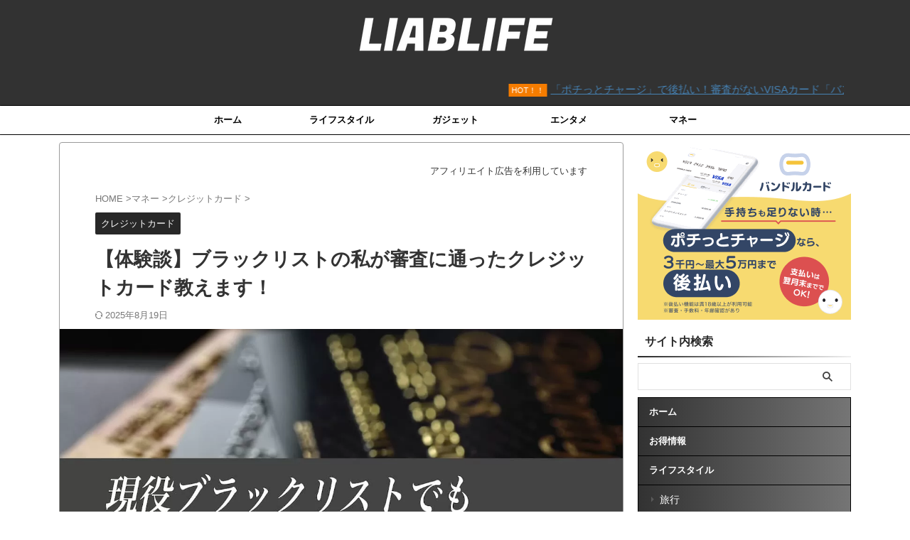

--- FILE ---
content_type: text/css; charset=utf-8
request_url: https://blog.kaerucloud.com/wp-content/themes/affinger-jet-child/st-child-kanricss.php
body_size: 1224
content:
@charset "UTF-8";




	#st-magazine.st-magazine-k .kanren dt img {
		object-fit: cover;
	}

	/* ブログカード風マガジン最初の投稿
	----------------------------------------------------*/
	@media only screen and (min-width: 600px) {
		#st-magazine .kanren .st-top-box.st-fist-post dt {
			overflow: visible;
			width: 100%; /* トリミングしたい枠の幅 */
			position: relative;
		}

		#st-magazine .kanren .st-top-box.st-fist-post dl:last-child {
			padding-bottom:0;
		}

		#st-magazine .kanren .st-top-box.st-fist-post dt img {
			width: 100%;
			height: auto;
		}

		#st-magazine .kanren .st-fist-post dd {
			width: 100%;
			box-sizing:border-box;
			padding: 0!important;
			position:absolute;
			bottom:0;
			left:0px;
			z-index:999;
		}

		#st-magazine .kanren .st-fist-post dd .st-cards-content {
			padding:0px;
		}
		#st-magazine .kanren .st-fist-post dd .st-cards-content-in {
			background: rgba(255,255,255,0.7);
			padding: 10px 40px 20px;
		}

		#st-magazine .kanren .st-fist-post dd h3 {
			font-size:150%;
			margin-bottom:5px;
			line-height:1.5;
			padding-top:20px;
		}
	}

	@media print, screen and (min-width: 960px) {
		#st-magazine .kanren .st-top-box.st-fist-post dt {
			width: 100%; /* トリミングしたい枠の幅 */
			position: relative;
		}

	}



	.st-pick {
		display: flex;
		height: 30px;
		line-height: 30px;
		padding: 0 0 0 15px;
		background: #F9A825;
		color: #fff;
		font-size: 16px;
		position: absolute;
		top: -15px;
	}
	#st-magazine .kanren .st-fist-post dd .st-cards-content-in {
		padding-top: 25px;
	}
	@media print, screen and (max-width: 599px) {
		#st-magazine .kanren .st-fist-post dd {
			position: relative;
		}
		#st-magazine .kanren .st-fist-post dd .st-cards-content-in {
			padding-top: 10px;
		}
	}

	#st-magazine .st-pick .st-ribon-label {
		position: relative;
	}

	#st-magazine .st-pick .st-ribon-label::before {
		position: absolute;
		content: '';
		width: 0px;
		height: 0px;
		z-index: 1;
		top: 0;
		right: -30px;
		border-width: 15px;
		border-color: transparent transparent #F9A825 #F9A825;
		border-style: solid;
	}

	#st-magazine .st-pick .st-ribon-label::after {
		position: absolute;
		content: '';
		width: 0px;
		height: 0px;
		z-index: 1;
		top: 0;
		right: -30px;
		border-width: 15px;
		border-color: #F9A825 transparent transparent #F9A825;
		border-style: solid;
	}


	.home .post {
    	padding: 0 5px;
		margin-bottom:0;
	}


	#st-magazine:not(.st-magazine-k) .kanren .st-top-box:not(.st-magazine-infeed) dl {
    	border: 1px solid #ccc;
	}


	#st-magazine .kanren .st-top-box.st-continuation-post dl,
	#st-magazine .kanren .st-top-box.st-fist-post dl,
	#st-magazine.st-magazine-k .kanren dl {
		box-shadow: 0 1px 2px rgba(0,0,0,0.2);
	}
	/* インフィード広告は除外 */
	#st-magazine .st-magazine-infeed dl {
		box-shadow: none!important;
	}

	#st-magazine .kanren dd {
		padding-bottom:25px!important;
	}

	#st-magazine .kanren dt img {
		border-radius:0!important;
	}

/*media Queries タブレットサイズ（959px以下）
----------------------------------------------------*/
@media only screen and (max-width: 959px) {

	/*-- ここまで --*/
}

/*media Queries タブレットサイズ（600px以上）
----------------------------------------------------*/
@media only screen and (min-width: 600px) {

			.home .post {
			padding: 0 15px;
			margin-bottom:0;
		}
	
			#st-magazine .kanren dd,
		#st-magazine .kanren.st-cardbox dd {
			padding-left: 20px!important;
		}
	
			#st-magazine .kanren .st-top-box {
			padding: 10px!important;
		}
		#st-magazine .kanren .st-fist-post {
			padding: 0 10px 10px!important;
		}
	
	/*-- ここまで --*/
}

/*media Queries PCサイズ（960px以上）
----------------------------------------------------*/
@media only screen and (min-width: 960px) {

		.home .post {
    		padding: 0 5px;
			margin-bottom:0;
		}
	
			.home main {
    			padding-top: 0;
		}
	
	
	/*-- ここまで --*/
}

/*media Queries モバイルサイズ（599px以下）
----------------------------------------------------*/
@media only screen and (max-width: 599px) {

			#st-magazine .kanren h5.kanren-t,
		.post #st-magazine .kanren h5.kanren-t {
			margin-bottom: 0;
		}
	
			#content #st-magazine .kanren .st-top-box {
			width:49.99%;
			display: flex;
		}

		#content #st-magazine .kanren .clearfix dd h5:not([class^="is-style-st-heading-custom-"]):not([class*=" is-style-st-heading-custom-"]):not(.st-css-no2) a {
			font-size: inherit;
			line-height: inherit;
		}

		.post #st-magazine .kanren h5.kanren-t {
			line-height: 1.5em;
			font-size: 1em;
		}

		#content #st-magazine .kanren .st-top-box dd h3 {
			line-height: 1.5em;
			font-size: 1em;
		}

		#content #st-magazine .kanren .st-top-box.st-fist-post dd h3 {
			line-height: 1.8em;
			font-size: 1.2em;
		}

		#content #st-magazine .catname {
			font-size: 10px;
		}

		#content #st-magazine .kanren dd {
			padding: 7px 15px 0;
		}

		/* インフィード広告枠 */
		#content #st-magazine .kanren .st-top-box.st-magazine-infeed {
			width: 100%;
		}
		#content #st-magazine .kanren .st-top-box.st-magazine-infeed dl {
			box-shadow: none;
		}

			
	/*-- ここまで --*/
}


--- FILE ---
content_type: application/javascript; charset=utf-8;
request_url: https://dalc.valuecommerce.com/app3?p=885245630&_s=https%3A%2F%2Fblog.kaerucloud.com%2Fentry%2Fblacklist-card%2F&vf=iVBORw0KGgoAAAANSUhEUgAAAAMAAAADCAYAAABWKLW%2FAAAAMElEQVQYV2NkFGP4nxG1g8F6gjcDIwMX8%2F9pNXcZSliUGBg3cnX9j3q2iUFd4AgDAOSjDHAMDBs0AAAAAElFTkSuQmCC
body_size: 2855
content:
vc_linkswitch_callback({"t":"6970b8a5","r":"aXC4pQAD65kDlobgCooAHwqKBtRyuQ","ub":"aXC4pAADAAoDlobgCooCsQqKC%2FA8Mg%3D%3D","vcid":"K6o5oHm--DnpajYNM0u04PA_EaQiacTBHPYoMo9P1xhxp2s6_fMR6Jm87wAjukWmlbfqpxLmiGM","vcpub":"0.256921","shopping.yahoo.co.jp":{"a":"2821580","m":"2201292","g":"676039ce8c"},"www.amazon.co.jp":{"a":"2614000","m":"2366370","g":"655a1ed8ac","sp":"tag%3Dvc-22%26linkCode%3Dure"},"approach.yahoo.co.jp":{"a":"2821580","m":"2201292","g":"676039ce8c"},"r10.to":{"a":"2762004","m":"3300516","g":"2ae2590d8c"},"welove.expedia.co.jp":{"a":"2438503","m":"2382533","g":"bf8a6fafd0","sp":"eapid%3D0-28%26affcid%3Djp.network.valuecommerce.general_mylink."},"www.netmile.co.jp":{"a":"2438503","m":"2382533","g":"bf8a6fafd0","sp":"eapid%3D0-28%26affcid%3Djp.network.valuecommerce.general_mylink."},"valuecommerce.ne.jp":{"a":"2803077","m":"4","g":"c95ab75286"},"www.lenovo.com":{"a":"2680394","m":"218","g":"4a4da422a9","sp":"cid%3Djp%3Aaffiliate%3Adsry7f"},"qoo10.jp":{"a":"2858864","m":"3560897","g":"066b58478c"},"www.kitamura.jp":{"a":"2451310","m":"2215383","g":"bb34f2308c"},"www.bk1.jp":{"a":"2684806","m":"2340879","g":"38f593f8a2","sp":"partnerid%3D02vc01"},"shopap.lenovo.com":{"a":"2680394","m":"218","g":"4a4da422a9","sp":"cid%3Djp%3Aaffiliate%3Adsry7f"},"7net.omni7.jp":{"a":"2602201","m":"2993472","g":"3f7ce3118c"},"tsukumo.co.jp":{"a":"2348206","m":"2097626","g":"c423ded78c"},"www.omni7.jp":{"a":"2602201","m":"2993472","g":"3f7ce3118c"},"paypaystep.yahoo.co.jp":{"a":"2821580","m":"2201292","g":"676039ce8c"},"www3.lenovo.com":{"a":"2680394","m":"218","g":"4a4da422a9","sp":"cid%3Djp%3Aaffiliate%3Adsry7f"},"service.expedia.co.jp":{"a":"2438503","m":"2382533","g":"bf8a6fafd0","sp":"eapid%3D0-28%26affcid%3Djp.network.valuecommerce.general_mylink."},"coupon.kitamura.jp":{"a":"2451310","m":"2215383","g":"bb34f2308c"},"kinokuniya.co.jp":{"a":"2118836","m":"2195689","g":"bf3cbd748c"},"l":4,"www.net-chuko.com":{"a":"2507240","m":"2763191","g":"ed2878fa8c"},"shop.kitamura.jp":{"a":"2451310","m":"2215383","g":"bb34f2308c"},"7netshopping.jp":{"a":"2602201","m":"2993472","g":"3f7ce3118c"},"p":885245630,"honto.jp":{"a":"2684806","m":"2340879","g":"38f593f8a2","sp":"partnerid%3D02vc01"},"paypaymall.yahoo.co.jp":{"a":"2821580","m":"2201292","g":"676039ce8c"},"s":3234708,"valuecommerce.com":{"a":"2803077","m":"4","g":"c95ab75286"},"mini-shopping.yahoo.co.jp":{"a":"2821580","m":"2201292","g":"676039ce8c"},"shopping.geocities.jp":{"a":"2821580","m":"2201292","g":"676039ce8c"},"beauty.rakuten.co.jp":{"a":"2762004","m":"3300516","g":"2ae2590d8c"},"www.expedia.co.jp":{"a":"2438503","m":"2382533","g":"bf8a6fafd0","sp":"eapid%3D0-28%26affcid%3Djp.network.valuecommerce.general_mylink."},"hotels.com":{"a":"2518280","m":"2506163","g":"a54741efb5","sp":"rffrid%3Daff.hcom.JP.014.000.VCSphone"}})

--- FILE ---
content_type: application/javascript; charset=UTF-8
request_url: https://blog.kaerucloud.com/wp-content/plugins/st-lazy-load/assets/bundles/index.js
body_size: 4527
content:
!function(){var t={90:function(t){!function(e,n){var i=function(t,e,n){"use strict";var i,a;if(function(){var e,n={lazyClass:"lazyload",loadedClass:"lazyloaded",loadingClass:"lazyloading",preloadClass:"lazypreload",errorClass:"lazyerror",autosizesClass:"lazyautosizes",fastLoadedClass:"ls-is-cached",iframeLoadMode:0,srcAttr:"data-src",srcsetAttr:"data-srcset",sizesAttr:"data-sizes",minSize:40,customMedia:{},init:!0,expFactor:1.5,hFac:.8,loadMode:2,loadHidden:!0,ricTimeout:0,throttleDelay:125};for(e in a=t.lazySizesConfig||t.lazysizesConfig||{},n)e in a||(a[e]=n[e])}(),!e||!e.getElementsByClassName)return{init:function(){},cfg:a,noSupport:!0};var r,o,s,l,c,d,u,f,p,g,m,h,v,y,z,A,b,E,C,w,_,x,L,M,N,R,S,T,W,B,O,D,$,F,I,P,k,q,H,j,Q,U,Z,Y,G=e.documentElement,J=t.HTMLPictureElement,K="addEventListener",V=t.addEventListener.bind(t),X=t.setTimeout,tt=t.requestAnimationFrame||X,et=t.requestIdleCallback,nt=/^picture$/i,it=["load","error","lazyincluded","_lazyloaded"],at={},rt=Array.prototype.forEach,ot=function(t,e){return at[e]||(at[e]=new RegExp("(\\s|^)"+e+"(\\s|$)")),at[e].test(t.getAttribute("class")||"")&&at[e]},st=function(t,e){ot(t,e)||t.setAttribute("class",(t.getAttribute("class")||"").trim()+" "+e)},lt=function(t,e){var n;(n=ot(t,e))&&t.setAttribute("class",(t.getAttribute("class")||"").replace(n," "))},ct=function(t,e,n){var i=n?K:"removeEventListener";n&&ct(t,e),it.forEach((function(n){t[i](n,e)}))},dt=function(t,n,a,r,o){var s=e.createEvent("Event");return a||(a={}),a.instance=i,s.initEvent(n,!r,!o),s.detail=a,t.dispatchEvent(s),s},ut=function(e,n){var i;!J&&(i=t.picturefill||a.pf)?(n&&n.src&&!e.getAttribute("srcset")&&e.setAttribute("srcset",n.src),i({reevaluate:!0,elements:[e]})):n&&n.src&&(e.src=n.src)},ft=function(t,e){return(getComputedStyle(t,null)||{})[e]},pt=function(t,e,n){for(n=n||t.offsetWidth;n<a.minSize&&e&&!t._lazysizesWidth;)n=e.offsetWidth,e=e.parentNode;return n},gt=(Q=[],U=j=[],Y=function(t,n){q&&!n?t.apply(this,arguments):(U.push(t),H||(H=!0,(e.hidden?X:tt)(Z)))},Y._lsFlush=Z=function(){var t=U;for(U=j.length?Q:j,q=!0,H=!1;t.length;)t.shift()();q=!1},Y),mt=function(t,e){return e?function(){gt(t)}:function(){var e=this,n=arguments;gt((function(){t.apply(e,n)}))}},ht=function(t){var e,i,a=function(){e=null,t()},r=function(){var t=n.now()-i;t<99?X(r,99-t):(et||a)(a)};return function(){i=n.now(),e||(e=X(r,99))}},vt=(b=/^img$/i,E=/^iframe$/i,C="onscroll"in t&&!/(gle|ing)bot/.test(navigator.userAgent),0,w=0,_=0,x=-1,L=function(t){_--,(!t||_<0||!t.target)&&(_=0)},M=function(t){return null==A&&(A="hidden"==ft(e.body,"visibility")),A||!("hidden"==ft(t.parentNode,"visibility")&&"hidden"==ft(t,"visibility"))},N=function(t,n){var i,a=t,r=M(t);for(h-=n,z+=n,v-=n,y+=n;r&&(a=a.offsetParent)&&a!=e.body&&a!=G;)(r=(ft(a,"opacity")||1)>0)&&"visible"!=ft(a,"overflow")&&(i=a.getBoundingClientRect(),r=y>i.left&&v<i.right&&z>i.top-1&&h<i.bottom+1);return r},S=function(t){var e,i=0,r=a.throttleDelay,o=a.ricTimeout,s=function(){e=!1,i=n.now(),t()},l=et&&o>49?function(){et(s,{timeout:o}),o!==a.ricTimeout&&(o=a.ricTimeout)}:mt((function(){X(s)}),!0);return function(t){var a;(t=!0===t)&&(o=33),e||(e=!0,(a=r-(n.now()-i))<0&&(a=0),t||a<9?l():X(l,a))}}(R=function(){var t,n,r,o,s,l,u,p,b,E,L,R,S=i.elements;if((f=a.loadMode)&&_<8&&(t=S.length)){for(n=0,x++;n<t;n++)if(S[n]&&!S[n]._lazyRace)if(!C||i.prematureUnveil&&i.prematureUnveil(S[n]))F(S[n]);else if((p=S[n].getAttribute("data-expand"))&&(l=1*p)||(l=w),E||(E=!a.expand||a.expand<1?G.clientHeight>500&&G.clientWidth>500?500:370:a.expand,i._defEx=E,L=E*a.expFactor,R=a.hFac,A=null,w<L&&_<1&&x>2&&f>2&&!e.hidden?(w=L,x=0):w=f>1&&x>1&&_<6?E:0),b!==l&&(g=innerWidth+l*R,m=innerHeight+l,u=-1*l,b=l),r=S[n].getBoundingClientRect(),(z=r.bottom)>=u&&(h=r.top)<=m&&(y=r.right)>=u*R&&(v=r.left)<=g&&(z||y||v||h)&&(a.loadHidden||M(S[n]))&&(d&&_<3&&!p&&(f<3||x<4)||N(S[n],l))){if(F(S[n]),s=!0,_>9)break}else!s&&d&&!o&&_<4&&x<4&&f>2&&(c[0]||a.preloadAfterLoad)&&(c[0]||!p&&(z||y||v||h||"auto"!=S[n].getAttribute(a.sizesAttr)))&&(o=c[0]||S[n]);o&&!s&&F(o)}}),W=mt(T=function(t){var e=t.target;e._lazyCache?delete e._lazyCache:(L(t),st(e,a.loadedClass),lt(e,a.loadingClass),ct(e,B),dt(e,"lazyloaded"))}),B=function(t){W({target:t.target})},O=function(t,e){var n=t.getAttribute("data-load-mode")||a.iframeLoadMode;0==n?t.contentWindow.location.replace(e):1==n&&(t.src=e)},D=function(t){var e,n=t.getAttribute(a.srcsetAttr);(e=a.customMedia[t.getAttribute("data-media")||t.getAttribute("media")])&&t.setAttribute("media",e),n&&t.setAttribute("srcset",n)},$=mt((function(t,e,n,i,r){var o,s,l,c,d,f;(d=dt(t,"lazybeforeunveil",e)).defaultPrevented||(i&&(n?st(t,a.autosizesClass):t.setAttribute("sizes",i)),s=t.getAttribute(a.srcsetAttr),o=t.getAttribute(a.srcAttr),r&&(c=(l=t.parentNode)&&nt.test(l.nodeName||"")),f=e.firesLoad||"src"in t&&(s||o||c),d={target:t},st(t,a.loadingClass),f&&(clearTimeout(u),u=X(L,2500),ct(t,B,!0)),c&&rt.call(l.getElementsByTagName("source"),D),s?t.setAttribute("srcset",s):o&&!c&&(E.test(t.nodeName)?O(t,o):t.src=o),r&&(s||c)&&ut(t,{src:o})),t._lazyRace&&delete t._lazyRace,lt(t,a.lazyClass),gt((function(){var e=t.complete&&t.naturalWidth>1;f&&!e||(e&&st(t,a.fastLoadedClass),T(d),t._lazyCache=!0,X((function(){"_lazyCache"in t&&delete t._lazyCache}),9)),"lazy"==t.loading&&_--}),!0)})),F=function(t){if(!t._lazyRace){var e,n=b.test(t.nodeName),i=n&&(t.getAttribute(a.sizesAttr)||t.getAttribute("sizes")),r="auto"==i;(!r&&d||!n||!t.getAttribute("src")&&!t.srcset||t.complete||ot(t,a.errorClass)||!ot(t,a.lazyClass))&&(e=dt(t,"lazyunveilread").detail,r&&yt.updateElem(t,!0,t.offsetWidth),t._lazyRace=!0,_++,$(t,e,r,i,n))}},I=ht((function(){a.loadMode=3,S()})),k=function(){d||(n.now()-p<999?X(k,999):(d=!0,a.loadMode=3,S(),V("scroll",P,!0)))},{_:function(){p=n.now(),i.elements=e.getElementsByClassName(a.lazyClass),c=e.getElementsByClassName(a.lazyClass+" "+a.preloadClass),V("scroll",S,!0),V("resize",S,!0),V("pageshow",(function(t){if(t.persisted){var n=e.querySelectorAll("."+a.loadingClass);n.length&&n.forEach&&tt((function(){n.forEach((function(t){t.complete&&F(t)}))}))}})),t.MutationObserver?new MutationObserver(S).observe(G,{childList:!0,subtree:!0,attributes:!0}):(G.addEventListener("DOMNodeInserted",S,!0),G.addEventListener("DOMAttrModified",S,!0),setInterval(S,999)),V("hashchange",S,!0),["focus","mouseover","click","load","transitionend","animationend"].forEach((function(t){e.addEventListener(t,S,!0)})),/d$|^c/.test(e.readyState)?k():(V("load",k),e.addEventListener("DOMContentLoaded",S),X(k,2e4)),i.elements.length?(R(),gt._lsFlush()):S()},checkElems:S,unveil:F,_aLSL:P=function(){3==a.loadMode&&(a.loadMode=2),I()}}),yt=(o=mt((function(t,e,n,i){var a,r,o;if(t._lazysizesWidth=i,i+="px",t.setAttribute("sizes",i),nt.test(e.nodeName||""))for(r=0,o=(a=e.getElementsByTagName("source")).length;r<o;r++)a[r].setAttribute("sizes",i);n.detail.dataAttr||ut(t,n.detail)})),s=function(t,e,n){var i,a=t.parentNode;a&&(n=pt(t,a,n),(i=dt(t,"lazybeforesizes",{width:n,dataAttr:!!e})).defaultPrevented||(n=i.detail.width)&&n!==t._lazysizesWidth&&o(t,a,i,n))},{_:function(){r=e.getElementsByClassName(a.autosizesClass),V("resize",l)},checkElems:l=ht((function(){var t,e=r.length;if(e)for(t=0;t<e;t++)s(r[t])})),updateElem:s}),zt=function(){!zt.i&&e.getElementsByClassName&&(zt.i=!0,yt._(),vt._())};return X((function(){a.init&&zt()})),i={cfg:a,autoSizer:yt,loader:vt,init:zt,uP:ut,aC:st,rC:lt,hC:ot,fire:dt,gW:pt,rAF:gt}}(e,e.document,Date);e.lazySizes=i,t.exports&&(t.exports=i)}("undefined"!=typeof window?window:{})},277:function(t,e,n){var i,a,r;!function(o,s){s=s.bind(null,o,o.document),t.exports?s(n(90)):(a=[n(90)],void 0===(r="function"==typeof(i=s)?i.apply(e,a):i)||(t.exports=r))}(window,(function(a,o,s){"use strict";if(a.addEventListener){var l,c,d,u,f,p=Array.prototype.forEach,g=/^picture$/i,m="data-aspectratio",h="img[data-aspectratio]",v=function(t){return a.matchMedia?(v=function(t){return!t||(matchMedia(t)||{}).matches},v(t)):a.Modernizr&&Modernizr.mq?!t||Modernizr.mq(t):!t},y=s.aC,z=s.rC,A=s.cfg;b.prototype={_setupEvents:function(){var t,e,n=this,i=function(t){t.naturalWidth<36?n.addAspectRatio(t,!0):n.removeAspectRatio(t,!0)},a=function(){n.processImages()};o.addEventListener("load",(function(t){t.target.getAttribute&&t.target.getAttribute(m)&&i(t.target)}),!0),addEventListener("resize",(e=function(){p.call(n.ratioElems,i)},function(){clearTimeout(t),t=setTimeout(e,99)})),o.addEventListener("DOMContentLoaded",a),addEventListener("load",a)},processImages:function(t){var e,n;t||(t=o),e="length"in t&&!t.nodeName?t:t.querySelectorAll(h);for(n=0;n<e.length;n++)e[n].naturalWidth>36?this.removeAspectRatio(e[n]):this.addAspectRatio(e[n])},getSelectedRatio:function(t){var e,n,i,a,r,o=t.parentNode;if(o&&g.test(o.nodeName||""))for(e=0,n=(i=o.getElementsByTagName("source")).length;e<n;e++)if(a=i[e].getAttribute("data-media")||i[e].getAttribute("media"),A.customMedia[a]&&(a=A.customMedia[a]),v(a)){r=i[e].getAttribute(m);break}return r||t.getAttribute(m)||""},parseRatio:(u=/^\s*([+\d\.]+)(\s*[\/x]\s*([+\d\.]+))?\s*$/,f={},function(t){var e;return!f[t]&&(e=t.match(u))&&(e[3]?f[t]=e[1]/e[3]:f[t]=1*e[1]),f[t]}),addAspectRatio:function(t,e){var n,i=t.offsetWidth,r=t.offsetHeight;e||y(t,"lazyaspectratio"),i<36&&r<=0?(i||r&&a.console)&&console.log("Define width or height of image, so we can calculate the other dimension"):(n=this.getSelectedRatio(t),(n=this.parseRatio(n))&&(i?t.style.height=i/n+"px":t.style.width=r*n+"px"))},removeAspectRatio:function(t){z(t,"lazyaspectratio"),t.style.height="",t.style.width="",t.removeAttribute(m)}},(c=function(){(d=a.jQuery||a.Zepto||a.shoestring||a.$)&&d.fn&&!d.fn.imageRatio&&d.fn.filter&&d.fn.add&&d.fn.find?d.fn.imageRatio=function(){return l.processImages(this.find(h).add(this.filter(h))),this}:d=!1})(),setTimeout(c),l=new b,a.imageRatio=l,t.exports?t.exports=l:void 0===(r="function"==typeof(i=l)?i.call(e,n,e,t):i)||(t.exports=r)}function b(){this.ratioElems=o.getElementsByClassName("lazyaspectratio"),this._setupEvents(),this.processImages()}}))}},e={};function n(i){var a=e[i];if(void 0!==a)return a.exports;var r=e[i]={exports:{}};return t[i](r,r.exports,n),r.exports}n.n=function(t){var e=t&&t.__esModule?function(){return t.default}:function(){return t};return n.d(e,{a:e}),e},n.d=function(t,e){for(var i in e)n.o(e,i)&&!n.o(t,i)&&Object.defineProperty(t,i,{enumerable:!0,get:e[i]})},n.o=function(t,e){return Object.prototype.hasOwnProperty.call(t,e)},function(){"use strict";var t=window.jQuery,e=n.n(t);n(90),n(277),e()((function(){!function(t,e,n){for(var i=arguments.length,a=new Array(i>3?i-3:0),r=3;r<i;r++)a[r-3]=arguments[r];t.addEventListener(e,(function i(){for(var a=arguments.length,r=new Array(a),o=0;o<a;o++)r[o]=arguments[o];return t.removeEventListener(e,i,...r),n(...r)}),...a)}(window,"scroll",(()=>{const t=[];e()(`[type="text/x-${ST.LAZY_LOAD.config.script_replacer.attribute_prefix}-lazy-load-script"]`).each(((n,i)=>{const a=e()(i),r=a.attr("src").replace(/^https?:/,"");if(-1!==t.indexOf(r))return;const o=e()("<script><\/script>");o.attr("src",a.attr("src")),o.attr("type","text/javascript"),o.prop("defer",!1),o.prop("async",!0),e()("body").append(o),t.push(r)}))}))}))}()}();